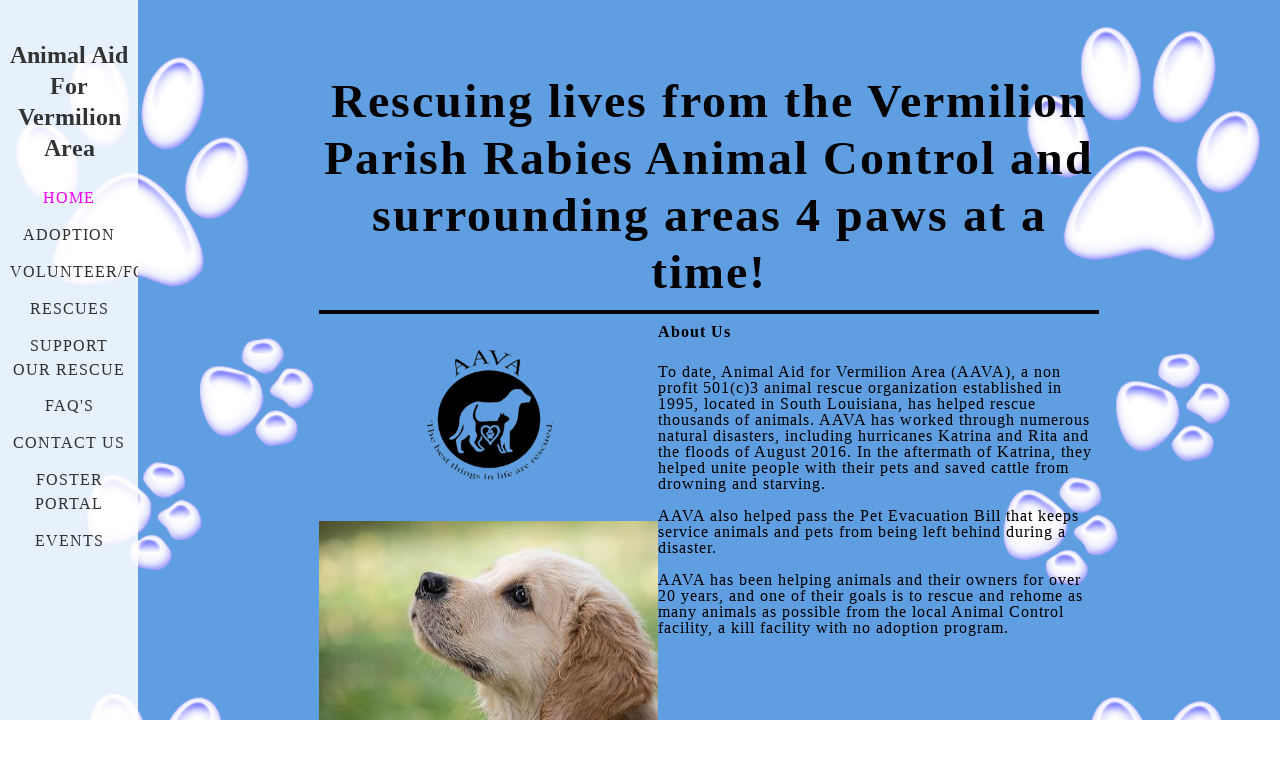

--- FILE ---
content_type: text/html; charset=utf-8
request_url: https://aavarescue.com/
body_size: 9841
content:

<!DOCTYPE html>
<!--[if lt IE 7]>      <html id="sys_background" class="no-js lt-ie9 lt-ie8 lt-ie7"> <![endif]-->
<!--[if IE 7]>         <html id="sys_background" class="no-js lt-ie9 lt-ie8"> <![endif]-->
<!--[if IE 8]>         <html id="sys_background" class="no-js lt-ie9"> <![endif]-->
<!--[if gt IE 8]><!--> <html id="sys_background" class="no-js"> <!--<![endif]-->
  <head>
    <meta name="viewport" content="width=device-width, initial-scale=1.0">
    <link rel="stylesheet" href="templates/Vertigo/resources/css/typography.css">
    <link rel="stylesheet" href="templates/Vertigo/resources/css/less.build.css">
    <meta http-equiv="content-type" content="text/html; charset=utf-8" />


<title>Animal Aid Vermilion Area</title>



<meta name="description" content="Animal rescue and shelter animal networking
" />
<meta name="keywords" content="Animal Aid for Vermilion Area, Animal Aid Vermilion Area, LA26, AAVA, LA26 AAVA, Animal Rescue, Vermilion Parish, Animals, Dogs, Cats, Rescue, Pets, Adopt, Pet Adoption, Cindy Hunt, Stray Dog, Vermilion Parish Pound
Animal Aid Vermilion Area, shelter, Vermilion, high kill, adoption, adoptable, dog, cat, dogs, cats, adopt, adoption, save a life, foster, volunteer, cat, cats, dog, dogs, cat adoption, dog adoption, adoptions, vprac, vermilion parish, animal aid for vermilion area, aavarescue, AAVA rescue, vermilion animal aid, donate, fundraise, fundraiser, paypal" />


  
  <!-- Start of user defined header tracking codes -->
  <meta name="google-site-verification" content="mN4wI86kxkd-SO-uuwgSMFUi3K1tcMuBKTr1NTykeys" />
  <!-- End of user defined header tracking codes -->


  <style type="text/css" id="styleCSS">
    html {
  font-size: 16px;
  height: 100%;
  width: 100%;
  display: table;
  background-image: url(resources/paw%20background%20-%20blue.png);
  background-repeat: no-repeat;
  background-attachment: fixed;
  background-position: top left;
  background-size: cover;
  
}
body {
  height: 100%;
  margin:0;
  
}

/* IOS devices 'bgd-att: fixed' solution */
@media only screen and (max-device-width: 1366px) {
    .bgd-attachment-fixed {
        background-image: none;
    }
    .bgd-attachment-fixed:after {
        content: '';
        position: fixed;
        top: 0;
        left: 0;
        right: 0;
        width: 100%;
        height: 100%;
        background-image: url(resources/paw%20background%20-%20blue.png);
        background-repeat: no-repeat;
        background-position: top left;
        background-size: cover;
        z-index: -2;
    }
}

.Text_2_Default,
#yola_heading_block {
  word-wrap: break-word;
}

.outer-wrap {
  position: relative;
  width:100%;
  overflow:hidden;
  height: 100%;
  display: table;
}
.inner-wrap {
  position: relative;
  display: table-cell;
  width:100%;
  vertical-align: middle;
}
.side-bar {
  position:absolute;
  min-height:100%;
  top:0;
  overflow-x: hidden;
  overflow-y: visible;
  width:119px;
  padding-top:2.5rem;
  padding-right: 0.6rem;
  padding-bottom: 2.5rem;
  padding-left: 0.6rem;
  	background-color: #ffffff;
	zoom: 1; /* hasLayout */
	background: transparent\9;
	filter:  progid:DXImageTransform.Microsoft.gradient(startColorstr='#d9ffffff', endColorstr='#d9ffffff'); /* IE 6 & 7 */
	-ms-filter: "progid:DXImageTransform.Microsoft.gradient(startColorstr='#d9ffffff', endColorstr='#d9ffffff')"; /* IE 8+ */
	background-color: rgba(255,255,255,0.85);
}
.side-bar.fixed {
  position:fixed;
}
div.sidebar-left .side-bar {
  left:0;
}
div.sidebar-right .side-bar {
  right:0;
}
.side-bar h1 {
  margin:0;
  text-align: center;
}
.side-bar nav {
  text-align: center;
  padding:0.6rem 0
}
ul.sys_navigation {
  margin: 0;
  padding: 0;
}
ul.sys_navigation li {
  display: block;
  list-style-type: none;
  margin:0.8rem 0 0 0;
}
ul.sys_navigation li a{
  text-decoration: none;
}
.content-wrapper {
  display: block;
  padding-top: 4.5rem;
  padding-right: 0rem;
  padding-bottom: 4.5rem;
  padding-left: 0rem;
}
div.sidebar-left .content-wrapper {
  margin-left: calc(119px + 0.6rem + 0.6rem);
}
div.sidebar-right .content-wrapper {
  margin-right: calc(119px + 0.6rem + 0.6rem);
}
.content-inner-wrapper {
  margin:0 auto;
  max-width: 800px;
  
}
.content-innermost-wrapper {
  margin:0 auto;
  
  
  
  
  
}

.yola_site_logo {
  max-width:119px;
  
}
#sys_heading.yola_hide_logo img {
  display:none;
}
#sys_heading.yola_hide_logo span {
  display:inline;
}
a#sys_heading.yola_show_logo {
  font-size:14px;
}
#sys_heading.yola_show_logo img {
  display:inline;
}
#sys_heading.yola_show_logo span {
  display:none;
}
.yola_site_tagline {
  padding-top:0px;
  padding-bottom:0px;
  font-family: 'Oswald';
  font-size: 1.3rem;
  color: #333333;
  text-decoration: none;
  
  
  text-transform: uppercase;
  text-align: center;
}
.yola_site_tagline span {
  display: inline-block;
  padding-top: 1.3rem;
  
  
  
  
}

.yola_banner_wrap {
  background-attachment: scroll;
  text-align: center;
  margin: 0 auto;
  background-position: center center;
  background-size: auto;
  background-repeat: no-repeat;
  
  
  height: 150px;
}
.yola_inner_banner_wrap {
  width:100%;
  height:100%;
  
}

.sys_yola_form .submit,
.sys_yola_form input.text,
.sys_yola_form input.email,
.sys_yola_form input.tel,
.sys_yola_form input.url,
.sys_yola_form textarea {
  font-family: 'Open Sans';
  font-size: 1rem;
  line-height: 1em;
  letter-spacing: 1px;
  text-transform: none;
}

div.sys_yola_form {
  padding:0 !important;
}

div.sys_yola_form form {
  margin:0 !important;
  padding:0 !important;
}

.sys_layout blockquote {
  border-color: #000000;;
  
  
  
  
  
  
  font-style: italic;
  
}


.new-text-widget img, .old_text_widget img {
  max-width: 100%;
}
/* A rendered screen width <= 768px includes tablets in portrait mode.
 * Everything smaller than 768px  will have the following styles applied.
 */
@media only screen and (max-width: 768px) {
  html {
    font-size: 80%;
  }

  #sys_heading {
    word-wrap: break-word;
    word-break: break-word;
  }
}

/* Mobile Menu */

.mob_menu {
  display: none;
}


@media only screen and (max-width : 768px) {
  .small_device_hide {
    opacity: 0;
  }

  #sys_navigation {
    display: none;
  }

  .new-text-widget img, .old_text_widget img {
    height: auto;
  }

  /* Make side-bar the top-bar */
  .side-bar {
    position: static;
    width: 100%;
    max-width: 100vw;
    height: auto;
    min-height: 0;
    padding: 1.5rem 0 1.5rem 0;
  }

  .side-bar:after {
    clear: both;
  }

  .side-bar.fixed {
    position: static;
  }

  .side-bar nav {
    padding: 0;
  }

  .side_bar_menu_open {
    background: transparent;
  }

  /* Reposition heading_block */
  #yola_heading_block {
    float: left;
    margin-left: 1.5rem;
    max-width: 60%
  }

  #yola_heading_block h1 {
    text-align: left;
  }

  #yola_heading_block h2 {
    text-align: left;
    margin-bottom: 10px;
  }

  /* Limit logo width */
  #yola_heading_block img {
    max-width: 100px;
  }

  /* Remove margins on content wrapper */
  div.sidebar-left .content-wrapper,
  div.sidebar-right .content-wrapper{
    margin: 0;
  }

  /* Converts wraps to display:block; */
  .outer-wrap {
    display: block;
    overflow-y: auto;
    max-width: 100vw;
    height: auto;
  }

  .inner-wrap {
    display: block;
    min-height: 100%;
  }

  /* Make column dividers stack together */
  body .column_divider .left, body .column_divider .right {
    width: 100%;
    padding-left: 0;
    padding-right: 0;
    margin-right: 0;
    margin-left: 0;
  }

  /* Make all image widgets center aligned */
  .Image_Default img {
    display: block;
    margin: 0 auto;
  }

  /* Center button widgets in column dividers */
  .column_divider .sys_button {
    text-align: center;
  }


  /* Limit iframes' width to 100% */
  .inner-wrap iframe {
    max-width: 100%;
  }

  /* Reduce logo max-width */
  .yola_site_logo {
    max-width: 150px;
  }

  /* Mobile Menu */
  .mob_menu {
    display: block;
    float: right;
    width: 30%;
    z-index: 1;
  }

  .mob_menu a:visited {
    color: #fff;
  }

  .mob_menu.menu_open {
    position: fixed;
    width: 100%;
    height: 100%;
    overflow-y: scroll;
    min-height: 100%;
    margin: 0;
    top: 0;
    left: 0;
    right: 0;
    	background-color: #ffffff;
	zoom: 1; /* hasLayout */
	background: transparent\9;
	filter:  progid:DXImageTransform.Microsoft.gradient(startColorstr='#d9ffffff', endColorstr='#d9ffffff'); /* IE 6 & 7 */
	-ms-filter: "progid:DXImageTransform.Microsoft.gradient(startColorstr='#d9ffffff', endColorstr='#d9ffffff')"; /* IE 8+ */
	background-color: rgba(255,255,255,0.85);;
  }

  .mob_menu_overlay {
    display: none;
    text-transform: uppercase;
  }

  .menu_open .mob_menu_overlay  {
    display: block;
  }

  .mob_menu_toggle {
    display: block;
    text-align: right;
    padding-right: 1.5rem;
    color: #666;
    cursor: pointer;
  }

  .mob_toggle_open {
    padding-top: 1.5rem;
  }

  .mob_menu_list a {
    text-decoration: none;
  }

  .mob_menu_quit {
    display: block;
    text-align: center;
    color: #666;
  }
  .mob_submenu_toggle {
    list-style: none;
    text-align: right;
    padding: 0;
    margin: 0;
  }

  .mobile_ham {
    stroke: #333333;
  }

  .mobile_quit {
    display: none;
  }

  .menu_open .mobile_ham {
    display: none;
  }

  .menu_open .mobile_quit {
    display: inline;
    stroke: #333333;
  }

  .mob_menu_list {
    font-family: 'Oswald';
    font-weight: lighter;
    margin: 0;
    font-size: 2.2em;
    line-height: 1.05;
    letter-spacing: 0.1em;
    list-style: none;
    text-align: right;
    padding: 5% 7.5% 0 7.5%;
    -webkit-animation-duration: .2s;
    -webkit-animation-fill-mode: both;
    -webkit-animation-name: fadeInUp;
    -moz-animation-duration: .2s;
    -moz-animation-fill-mode: both;
    -moz-animation-name: fadeInUp;
    -o-animation-duration: .2s;
    -o-animation-fill-mode: both;
    -o-animation-name: fadeInUp;
    animation-duration: .2s;
    animation-fill-mode: both;
    animation-name: fadeInUp;
  }

  .mob_menu_list li {
    margin-bottom: 1.1em;
  }

  .mob_menu_overlay .mob_menu_list a {
    color: #333333;
  }

  .mob_more_toggle {
    cursor: pointer;
    background: none;
    border: none;
    outline: none;
    margin-bottom: -0.5%;
    margin-left: 1.5%;
    stroke: #333333;
  }

  .up_arrow {
    display: none;
  }

  .sub_menu_open svg .down_arrow {
    display: none;
  }

  .sub_menu_open .up_arrow {
    display: inline;
  }

  .mob_menu_overlay .mob_menu_list .selected a {
    color: #ed00f5;
  }
  .sub_menu_open a {
    color: #ed00f5;
  }
  .mob_menu_list .sub_menu_open a {
    color: #ed00f5;
  }
  .sub_menu_open .mob_more_toggle {
    stroke: #ed00f5;
  }
  .mob_submenu_list {
    font-family: 'Oswald';
    font-weight: lighter;
    list-style: none;
    text-align: right;
    margin: 0;
    line-height: 1.05;
    display: none;
    -webkit-animation-duration: .2s;
    -webkit-animation-fill-mode: both;
    -webkit-animation-name: fadeInUp;
    -moz-animation-duration: .2s;
    -moz-animation-fill-mode: both;
    -moz-animation-name: fadeInUp;
    -o-animation-duration: .2s;
    -o-animation-fill-mode: both;
    -o-animation-name: fadeInUp;
    animation-duration: .2s;
    animation-fill-mode: both
    animation-name: fadeInUp;
  }

  .mob_submenu_list li {
    margin-top: 0.55em;
    margin-bottom: 0;
  }

  .sub_menu_open .mob_submenu_list{
    display: block;
  }

  .mob_submenu_items {
    font-size: 0.75em;
  }
  .mob_menu_list .mob_nav_selected {
    color: #ed00f5;
  }
  .menu_open ~ .content-wrapper {
    display: none;
  }
  @-webkit-keyframes fadeInUp {
    0% {
      opacity: 0;
      -webkit-transform: translate3d(0, 100%, 0);
      transform: translate3d(0, 100%, 0);
    }
    100% {
      opacity: 1;
      -webkit-transform: none;
      transform: none;
    }
  }
  @-moz-keyframes fadeInUp {
    0% {
      opacity: 0;
      -moz-transform: translate3d(0, 100%, 0);
      transform: translate3d(0, 100%, 0);
    }
    100% {
      opacity: 1;
      -moz-transform: none;
      transform: none;
    }
  }
  @-o-keyframes fadeInUp {
    0% {
      opacity: 0;
      -o-transform: translate3d(0, 100%, 0);
      transform: translate3d(0, 100%, 0);
    }
    100% {
      opacity: 1;
      -o-transform: none;
      transform: none;
    }
  }
  @keyframes fadeInUp {
    0% {
      opacity: 0;
      transform: translate3d(0, 100%, 0);
    }
    100% {
      opacity: 1;
      transform: none;
    }
  }


}


  </style>


<script src="//ajax.googleapis.com/ajax/libs/webfont/1.4.2/webfont.js" type="text/javascript"></script>

      <style type="text/css">
      @import url("//fonts.sitebuilderhost.net/css?family=Oswald%3Aregular%2C300|Open+Sans%3Aregular&subset=latin,latin-ext");
    </style>
  
  <style type="text/css" id="styleOverrides">
    /* ======================
*
*  Site Style Settings
*
=========================*/
/* Paragraph text (p) */

.content p, #content p, .HTML_Default p, .Text_Default p, .sys_txt p, .sys_txt a, .sys_layout p, .sys_txt, .sys_layout  {
    font-family: 'Open Sans';
    
    font-size: 1rem;
    color: #000000;
    line-height: 1em;
    letter-spacing: 1px;
    text-transform: none;
}

/* Navigation */
.sys_navigation a, .ys_menu_2, div#menu ul, div#menu ul li a, ul.sys_navigation li a, div.sys_navigation ul li.selected a, div.sys_navigation ul li a, #navigation li a, div.ys_menu ul a:link, div.ys_menu ul a:visited, div.ys_nav ul li a, #sys_banner ul li a {
    font-family: 'Oswald';
    
    
    color: #333333;
    text-decoration: none;
    letter-spacing: 1px;
    
    text-transform: uppercase;
}


/* Navigation:selected */
div.sys_navigation ul li.selected a, div#menu ul li.selected a, #navigation li.selected a, div.ys_menu ul li.selected a:link, div.ys_menu ul li.selected a:visited, div.ys_nav ul li.selected a, #sys_banner ul li.selected a {
    color: #ed00f5;
}

/* Navigation:hover */
div.sys_navigation ul li a:hover, div#menu ul li a:hover, #navigation li a:hover, div.ys_menu ul a:hover, div.ys_nav ul li a:hover, div.ys_menu ul li a:hover, #sys_banner ul li a:hover {
    color: #ed00f5;
}

/* Site Title */
#sys_heading, a#sys_heading, #sys_banner h1 a, #header h1 a, div#heading h1 a {
    font-family: 'Oswald';
    
    font-size: 1.5rem;
    color: #333333;
    text-decoration: none;
    
    line-height: 1.3em;
    text-transform: none;
}

/* Hyperlinks (a, a:hover, a:visited) */
a, .sys_txt a:link, .sys_layout a:link {color: #00ffe6;}
a, .sys_txt a:link, .sys_layout a:link {text-decoration: underline;}
a:visited, .sys_txt a:visited, .sys_layout a:visited {color: #faf200;}
a:hover, .sys_txt a:hover, .sys_layout a:hover {color: #00ffe6;}
a:hover, .sys_txt a:hover, .sys_layout a:hover {text-decoration: underline;}

/* Headings (h2, h3, h4, h5, h6) */
.sys_layout h2, .sys_txt h2 {
    font-family: 'Oswald';
    font-weight: 300;
    font-size: 3rem;
    color: #faf200;
    text-decoration: none;
    letter-spacing: 0.1rem;
    line-height: 1em;
    
}

.sys_layout h2 a, .sys_layout h2 a:link, .sys_layout h2 a:hover, .sys_layout h2 a:visited {
    font-family: 'Oswald';
    font-weight: 300;
    font-size: 3rem;
    color: #faf200;
    letter-spacing: 0.1rem;
    line-height: 1em;
    
}

.sys_layout h3, .sys_txt h3 {
    font-family: 'Oswald';
    font-weight: 'regular';
    font-size: 25px;
    color: #faf200;
    text-decoration: none;
    letter-spacing: 0rem;
    line-height: 1.3em;
    
}

.sys_layout h3 a, .sys_layout h3 a:link, .sys_layout h3 a:hover, .sys_layout h3 a:visited {
    font-family: 'Oswald';
    font-weight: 'regular';
    font-size: 25px;
    color: #faf200;
    letter-spacing: 0rem;
    line-height: 1.3em;
    
}

.sys_layout h4, .sys_txt h4 {
    font-family: 'Oswald';
    
    font-size: 3rem;
    color: #faf200;
    text-decoration: none;
    letter-spacing: 2px;
    line-height: 1.2em;
    
}

.sys_layout h4 a, .sys_layout h4 a:link, .sys_layout h4 a:hover, .sys_layout h4 a:visited {
    font-family: 'Oswald';
    
    font-size: 3rem;
    color: #faf200;
    letter-spacing: 2px;
    line-height: 1.2em;
    
}

.sys_layout h5, .sys_txt h5 {
    font-family: 'Oswald';
    
    font-size: 1rem;
    color: #ffffff;
    text-decoration: none;
    letter-spacing: 1px;
    line-height: 1em;
    
}

.sys_layout h5 a, .sys_layout h5 a:link, .sys_layout h5 a:hover, .sys_layout h5 a:visited {
    font-family: 'Oswald';
    
    font-size: 1rem;
    color: #ffffff;
    letter-spacing: 1px;
    line-height: 1em;
    
}

.sys_layout h6, .sys_txt h6 {
    font-family: 'Open Sans';
    
    font-size: 1.1rem;
    color: #000000;
    
    letter-spacing: 1px;
    line-height: 1em;
    text-transform: none;
}

.sys_layout h6 a, .sys_layout h6 a:link, .sys_layout h6 a:hover, .sys_layout h6 a:visited {
    font-family: 'Open Sans';
    
    font-size: 1.1rem;
    color: #000000;
    letter-spacing: 1px;
    line-height: 1em;
    text-transform: none;
}

/*button widget*/
.sys_layout .sys_button a, .sys_layout .sys_button a:link, .sys_layout .sys_button a:visited {
    display:inline-block;
    text-decoration: none;
}
.sys_layout .sys_button a:link, .sys_layout .sys_button a:visited {
    cursor:pointer;
}
.sys_layout .sys_button a {
    cursor:default;
}

.sys_layout .sys_button.square a, .sys_layout .sys_button.square a:link {
    border-radius:0px;
}
.sys_layout .sys_button.rounded a, .sys_layout .sys_button.rounded a:link {
    border-radius:3px;
}
.sys_layout .sys_button.pill a, .sys_layout .sys_button.pill a:link {
    border-radius:90px;
}

/*button sizes*/
.sys_layout .sys_button.small a, .sys_layout .sys_button.small a:link, .sys_layout .sys_button.small a:visited {font-family: 'Open Sans';font-size: 0.8rem;padding-top:0.6rem;padding-bottom:0.6rem;padding-left:1.5rem;padding-right:1.5rem;}
.sys_layout .sys_button.medium a, .sys_layout .sys_button.medium a:link, .sys_layout .sys_button.medium a:visited {font-family: 'Open Sans';font-size: 0.9rem;padding-top:0.6rem;padding-bottom:0.6rem;padding-left:2.3rem;padding-right:2.3rem;}
.sys_layout .sys_button.large a, .sys_layout .sys_button.large a:link, .sys_layout .sys_button.large a:visited {font-family: 'Open Sans';font-size: 1.3rem;padding-top:1.3rem;padding-bottom:1.3rem;padding-left:3.1rem;padding-right:3.1rem;}

/*button styles:small*/
.sys_layout .sys_button.small.outline a, .sys_layout .sys_button.small.outline a:link {
    border-color:#88d5c2;
    color: #88d5c2;
    border-style: solid;
    border-width: 2px;
}
.sys_layout .sys_button.small.outline a:visited {
    color: #88d5c2;
}
.sys_layout .sys_button.small.solid a, .sys_layout .sys_button.small.solid a:link {
    	background-color: #88d5c2;

    color: #ffffff;
    border-color:#88d5c2;
    border-style: solid;
    border-width: 2px;
}
.sys_layout .sys_button.small.solid a:visited {
    color: #ffffff;
}
.sys_layout .sys_button.small.outline a:hover {
    background-color: #88d5c2;
    color: #ffffff;
    text-decoration: none;
}

/*button styles:medium*/
.sys_layout .sys_button.medium.outline a, .sys_layout .sys_button.medium.outline a:link {
    border-color:rgba(252,252,252,1.00);
    color: rgba(252,252,252,1.00);
    border-style: solid;
    border-width: 2px;
}
.sys_layout .sys_button.medium.outline a:visited {
    color: rgba(252,252,252,1.00);
}
.sys_layout .sys_button.medium.solid a, .sys_layout .sys_button.medium.solid a:link {
    	background-color: #fcfcfc;

    color: #5f200f;
    border-color:rgba(252,252,252,1.00);
    border-style: solid;
    border-width: 2px;
}
.sys_layout .sys_button.medium.solid a:visited {
    color: #5f200f;
}
.sys_layout .sys_button.medium.outline a:hover {
    background-color: rgba(252,252,252,1.00);
    color: #5f200f;
    text-decoration: none;
}
/*button styles:large*/
.sys_layout .sys_button.large.outline a, .sys_layout .sys_button.large.outline a:link {
    border-color:rgba(0,255,217,1.00);
    color: rgba(0,255,217,1.00);
    border-style: solid;
    border-width: 2px;
}
.sys_layout .sys_button.large.outline a:visited {
    color: rgba(0,255,217,1.00);
}
.sys_layout .sys_button.large.solid a, .sys_layout .sys_button.large.solid a:link {
    	background-color: #00ffd9;

    color: #000000;
    border-color:rgba(0,255,217,1.00);
    border-style: solid;
    border-width: 2px;
}
.sys_layout .sys_button.large.solid a:visited {
    color: #000000;
}
.sys_layout .sys_button.large.outline a:hover {
    background-color: rgba(0,255,217,1.00);
    color: #000000;
    text-decoration: none;
}

.sys_layout .sys_button.solid a:hover {
    text-decoration: none;
    opacity: .8;
}  </style>

  



<script type="text/javascript" src="//ajax.googleapis.com/ajax/libs/jquery/1.11.1/jquery.min.js"></script>
<script type="text/javascript">window.jQuery || document.write('<script src="/components/bower_components/jquery/dist/jquery.js"><\/script>')</script>
<link rel="stylesheet" type="text/css" href="classes/commons/resources/flyoutmenu/flyoutmenu.css?1001144" />
<script type="text/javascript" src="classes/commons/resources/flyoutmenu/flyoutmenu.js?1001144"></script>
<link rel="stylesheet" type="text/css" href="classes/commons/resources/global/global.css?1001144" />


<script type="text/javascript">
  var swRegisterManager = {
    goals: [],
    add: function(swGoalRegister) {
      this.goals.push(swGoalRegister);
    },
    registerGoals: function() {
      while(this.goals.length) {
        this.goals.shift().call();
      }
    }
  };

  window.swPostRegister = swRegisterManager.registerGoals.bind(swRegisterManager);
</script>

  
  
  
  
  <link rel="stylesheet" type="text/css" href="classes/components/Image/layouts/Default/Default.css?1001144" />
  
  
  
  
  
  
  

  </head>
  <body lang="en" class="bgd-attachment-fixed">
    
    <div class="outer-wrap sidebar-left">
      <div class="inner-wrap" id="vertigo-template">
        <div class="side-bar fixed" id="yola_nav_block">
          <div id="yola_heading_block">
            <h1>
              <a id="sys_heading" class="yola_hide_logo" href="./">
                <img class="yola_site_logo" src="" alt="Animal Aid For Vermilion Area" >
                  <span>Animal Aid For Vermilion Area</span>
              </a>
            </h1>
            <h2 class="yola_site_tagline" style="display:none"><span></span></h2>
          </div>
          <nav role="navigation" id="sys_navigation">
            <div class="sys_navigation">
              <ul class="sys_navigation">
                    <li id="ys_menu_0"class="selected">
                    <a href="./" title="Home">Home</a>
        </li>
                    <li id="ys_menu_1">
                    <a href="adoptions.php" title="Adoptions">Adoption</a>
        </li>
                    <li id="ys_menu_2">
                    <a href="volunteer.php" title="Volunteer/Foster">Volunteer/Foster</a>
        </li>
                    <li id="ys_menu_3">
                    <a href="rescues.php" title="Rescues">Rescues</a>
        </li>
                    <li id="ys_menu_4">
                    <a href="support-our-rescue.php" title="Support our Rescue">Support our Rescue</a>
        </li>
                    <li id="ys_menu_5">
                    <a href="faqs.php" title="FAQ&#039;s">FAQ&#039;s</a>
        </li>
                    <li id="ys_menu_6">
                    <a href="contact-us.php" title="Contact Us">Contact Us</a>
        </li>
                    <li id="ys_menu_7">
                    <a href="foster-portal.php" title="Foster Portal">Foster Portal</a>
        </li>
                    <li id="ys_menu_8">
                    <a href="events.php" title="Events">Events</a>
        </li>
    </ul>
                 <div id="ys_submenu_1" class="ys_submenu">
            <div class='ys_submenu_inner'>
                <ul>
                                            <li>
                            <a href="adoptable-animals.php">Adoptable Animals</a>
                        </li>
                                            <li>
                            <a href="cat-adoption-application.php">Cat Adoption Application</a>
                        </li>
                                            <li>
                            <a href="Field-Feline-Program.php">Field Feline Program</a>
                        </li>
                                            <li>
                            <a href="dog-adoption-application.php">Dog Adoption Application</a>
                        </li>
                                            <li>
                            <a href="adoption-contract.php">Adoption Contract</a>
                        </li>
                                    </ul>
            </div>
        </div>
                 <div id="ys_submenu_2" class="ys_submenu">
            <div class='ys_submenu_inner'>
                <ul>
                                            <li>
                            <a href="Volunteer-at-Shelter.php">Volunteer at Shelter</a>
                        </li>
                                            <li>
                            <a href="volunteer-application.php">Foster Application</a>
                        </li>
                                            <li>
                            <a href="foster-contract.php">Approved Foster Part 1 &amp; 2</a>
                        </li>
                                            <li>
                            <a href="liability-release.php">Approved Foster Part 3</a>
                        </li>
                                            <li>
                            <a href="Fostering-FAQ.php">Fostering FAQ</a>
                        </li>
                                    </ul>
            </div>
        </div>
                 <div id="ys_submenu_3" class="ys_submenu">
            <div class='ys_submenu_inner'>
                <ul>
                                            <li>
                            <a href="partner-form.php">Partner Form</a>
                        </li>
                                    </ul>
            </div>
        </div>
                 <div id="ys_submenu_4" class="ys_submenu">
            <div class='ys_submenu_inner'>
                <ul>
                                            <li>
                            <a href="sponsors.php">Sponsors</a>
                        </li>
                                            <li>
                            <a href="Store.php">Store</a>
                        </li>
                                    </ul>
            </div>
        </div>
                         
<script>
/* jshint ignore:start */
$(document).ready(function() {
    flyoutMenu.initFlyoutMenu(
        [{"name":"Home","title":"Home","href":".\/","children":[]},{"name":"Adoption","title":"Adoptions","href":"adoptions.php","children":[{"name":"Adoptable Animals","title":"Adoptable Animals","href":"adoptable-animals.php"},{"name":"Cat Adoption Application","title":"Cat Adoption Application","href":"cat-adoption-application.php"},{"name":"Field Feline Program","title":"Field Feline Program","href":"Field-Feline-Program.php"},{"name":"Dog Adoption Application","title":"Dog Adoption Application","href":"dog-adoption-application.php"},{"name":"Adoption Contract","title":"Adoption Contract","href":"adoption-contract.php"}]},{"name":"Volunteer\/Foster","title":"Volunteer\/Foster","href":"volunteer.php","children":[{"name":"Volunteer at Shelter","title":"Volunteer at Shelter","href":"Volunteer-at-Shelter.php"},{"name":"Foster Application","title":"Foster Application","href":"volunteer-application.php"},{"name":"Approved Foster Part 1 &amp; 2","title":"Foster Agreement","href":"foster-contract.php"},{"name":"Approved Foster Part 3","title":"Liability Release","href":"liability-release.php"},{"name":"Fostering FAQ","title":"Fostering FAQ","href":"Fostering-FAQ.php"}]},{"name":"Rescues","title":"Rescues","href":"rescues.php","children":[{"name":"Partner Form","title":"Partner Form","href":"partner-form.php"}]},{"name":"Support our Rescue","title":"Support our Rescue","href":"support-our-rescue.php","children":[{"name":"Sponsors","title":"Sponsors","href":"sponsors.php"},{"name":"Store","title":"Store","href":"Store.php"}]},{"name":"FAQ&#039;s","title":"FAQ&#039;s","href":"faqs.php","children":[]},{"name":"Contact Us","title":"Contact Us","href":"contact-us.php","children":[]},{"name":"Foster Portal","title":"Foster Portal","href":"foster-portal.php","children":[]},{"name":"Events","title":"Events","href":"events.php","children":[]}]
    , 'flyover');
});
/* jshint ignore:end */
</script>

            </div>
          </nav>
                    <nav class="mob_menu">
            <div class="mob_menu_toggle"><!--Mobile Nav Toggle-->
              <svg class="mobile_ham" width="40" height="25">
                <line x1="0" y1="3" x2="40" y2="3" stroke-width="2"/>
                <line x1="0" y1="13" x2="40" y2="13" stroke-width="2"/>
                <line x1="0" y1="23" x2="40" y2="23" stroke-width="2"/>
              </svg>
              <svg class="mobile_quit" width="26" height="50">
                <line x1="0" y1="1" x2="26" y2="25" stroke-width="2"/>
                <line x1="0" y1="25" x2="26" y2="1" stroke-width="2"/>
              </svg>
            </div>
            <div class="mob_menu_overlay"> <!--Mobile Nav Overlay-->
              <ul class="mob_menu_list">
      <li class="selected">
      <a href="./" title="Home">Home</a>
          </li>
      <li class="">
      <a href="adoptions.php" title="Adoptions">Adoption</a>
              <svg class="mob_more_toggle" x="0px" y="0px" height="24" width="24" viewBox="0 0 24 24" enable-background="new 0 0 24 24" xml:space="preserve">
          <circle cx="12" cy="12" r="11" stroke-width="1.5" fill="none" />
          <line class="down_arrow" x1="5" y1="10" x2="12" y2="17" stroke-width="2" />
          <line class="down_arrow" x1="12" y1="17" x2="19" y2="10" stroke-width="2" />
          <line class="up_arrow" x1="5" y1="15" x2="12" y2="8" stroke-width="2" />
          <line class="up_arrow" x1="12" y1="8" x2="19" y2="15" stroke-width="2" />
        </svg>
        <ul class="mob_submenu_list">
                      <li>
              <a class="mob_submenu_items" href="adoptable-animals.php" title="Adoptable Animals">Adoptable Animals</a>
            </li>
                      <li>
              <a class="mob_submenu_items" href="cat-adoption-application.php" title="Cat Adoption Application">Cat Adoption Application</a>
            </li>
                      <li>
              <a class="mob_submenu_items" href="Field-Feline-Program.php" title="Field Feline Program">Field Feline Program</a>
            </li>
                      <li>
              <a class="mob_submenu_items" href="dog-adoption-application.php" title="Dog Adoption Application">Dog Adoption Application</a>
            </li>
                      <li>
              <a class="mob_submenu_items" href="adoption-contract.php" title="Adoption Contract">Adoption Contract</a>
            </li>
                  </ul>
            </li>
      <li class="">
      <a href="volunteer.php" title="Volunteer/Foster">Volunteer/Foster</a>
              <svg class="mob_more_toggle" x="0px" y="0px" height="24" width="24" viewBox="0 0 24 24" enable-background="new 0 0 24 24" xml:space="preserve">
          <circle cx="12" cy="12" r="11" stroke-width="1.5" fill="none" />
          <line class="down_arrow" x1="5" y1="10" x2="12" y2="17" stroke-width="2" />
          <line class="down_arrow" x1="12" y1="17" x2="19" y2="10" stroke-width="2" />
          <line class="up_arrow" x1="5" y1="15" x2="12" y2="8" stroke-width="2" />
          <line class="up_arrow" x1="12" y1="8" x2="19" y2="15" stroke-width="2" />
        </svg>
        <ul class="mob_submenu_list">
                      <li>
              <a class="mob_submenu_items" href="Volunteer-at-Shelter.php" title="Volunteer at Shelter">Volunteer at Shelter</a>
            </li>
                      <li>
              <a class="mob_submenu_items" href="volunteer-application.php" title="Foster Application">Foster Application</a>
            </li>
                      <li>
              <a class="mob_submenu_items" href="foster-contract.php" title="Foster Agreement">Approved Foster Part 1 &amp; 2</a>
            </li>
                      <li>
              <a class="mob_submenu_items" href="liability-release.php" title="Liability Release">Approved Foster Part 3</a>
            </li>
                      <li>
              <a class="mob_submenu_items" href="Fostering-FAQ.php" title="Fostering FAQ">Fostering FAQ</a>
            </li>
                  </ul>
            </li>
      <li class="">
      <a href="rescues.php" title="Rescues">Rescues</a>
              <svg class="mob_more_toggle" x="0px" y="0px" height="24" width="24" viewBox="0 0 24 24" enable-background="new 0 0 24 24" xml:space="preserve">
          <circle cx="12" cy="12" r="11" stroke-width="1.5" fill="none" />
          <line class="down_arrow" x1="5" y1="10" x2="12" y2="17" stroke-width="2" />
          <line class="down_arrow" x1="12" y1="17" x2="19" y2="10" stroke-width="2" />
          <line class="up_arrow" x1="5" y1="15" x2="12" y2="8" stroke-width="2" />
          <line class="up_arrow" x1="12" y1="8" x2="19" y2="15" stroke-width="2" />
        </svg>
        <ul class="mob_submenu_list">
                      <li>
              <a class="mob_submenu_items" href="partner-form.php" title="Partner Form">Partner Form</a>
            </li>
                  </ul>
            </li>
      <li class="">
      <a href="support-our-rescue.php" title="Support our Rescue">Support our Rescue</a>
              <svg class="mob_more_toggle" x="0px" y="0px" height="24" width="24" viewBox="0 0 24 24" enable-background="new 0 0 24 24" xml:space="preserve">
          <circle cx="12" cy="12" r="11" stroke-width="1.5" fill="none" />
          <line class="down_arrow" x1="5" y1="10" x2="12" y2="17" stroke-width="2" />
          <line class="down_arrow" x1="12" y1="17" x2="19" y2="10" stroke-width="2" />
          <line class="up_arrow" x1="5" y1="15" x2="12" y2="8" stroke-width="2" />
          <line class="up_arrow" x1="12" y1="8" x2="19" y2="15" stroke-width="2" />
        </svg>
        <ul class="mob_submenu_list">
                      <li>
              <a class="mob_submenu_items" href="sponsors.php" title="Sponsors">Sponsors</a>
            </li>
                      <li>
              <a class="mob_submenu_items" href="Store.php" title="Store">Store</a>
            </li>
                  </ul>
            </li>
      <li class="">
      <a href="faqs.php" title="FAQ&#039;s">FAQ&#039;s</a>
          </li>
      <li class="">
      <a href="contact-us.php" title="Contact Us">Contact Us</a>
          </li>
      <li class="">
      <a href="foster-portal.php" title="Foster Portal">Foster Portal</a>
          </li>
      <li class="">
      <a href="events.php" title="Events">Events</a>
          </li>
  </ul>
            </div>
          </nav>
                  </div>
        <div class="content-wrapper">
          <div class="content-inner-wrapper">
            <div id="sys_banner" class="yola_banner_wrap" style="display:none">
              <div class="yola_inner_banner_wrap"></div>
            </div>
            <div class="content-innermost-wrapper">
              <style media="screen">
  .layout_1-column {
    width: 100%;
    padding: 0;
    margin: 0;
  }

  .layout_1-column:after {
    content: "";
    display: table;
    clear: both;
  }

  .zone_top {
    margin: 0;
    padding: 5px;
    vertical-align: top;
    line-height: normal;
    min-width: 100px;
  }
</style>

<div class="layout_1-column sys_layout">
    <div id="layout_row1">
        <div id="sys_region_1" class="zone_top" ><div id="Ia127019e84a84886a318aea4ad4101d4" style="display:block;clear: both;" class="Text_2_Default"><style type="text/css">
    div.sys_text_widget img.float-left{float:left;margin:10px 15px 10px 0;}
    div.sys_text_widget img.float-right{position:relative;margin:10px 0 10px 15px;}
    div.sys_text_widget img{margin:4px;}
    div.sys_text_widget {
        overflow: hidden;
        margin: 0;
        padding: 0;
        color: ;
        font: ;
        background-color: ;
    }
</style>

<div id="Ia127019e84a84886a318aea4ad4101d4_sys_txt" systemElement="true" class="sys_txt sys_text_widget new-text-widget"><h4 style="text-align: center; color: rgb(2, 2, 2);" class=""><strong>Rescuing lives from the Vermilion Parish Rabies Animal Control&nbsp;</strong><strong>and surrounding areas 4 paws at a time!</strong></h4></div></div><div id="Iad0d59aa34174d60b34a2de4ea7ad2b2" style="display:block;clear: both;margin:10px 10px 10px 10px;" class="Horizontal_Line_Default">    <div style='border-bottom-width:4px;border-bottom-style:solid;border-bottom-color:#000000;font-size:0;padding:0;margin:0;height:0;line-height:0;'></div>
</div><div id="I21" style="display:block;clear: both;margin:10px 10px 0 10px;" class="Layout1_Default"><style>.column_I21 {width: 100%;-moz-box-sizing:border-box;-webkit-box-sizing: border-box;box-sizing:border-box;}.column_I21:after {content: "";display: table;clear: both;}.column_I21 .left {text-align: left;vertical-align: top;width: 43.44473007712082%;padding: 0;float: left;-moz-box-sizing: border-box;-webkit-box-sizing: border-box;box-sizing:border-box;}.column_I21 .right {vertical-align: top;width: 56.55526992287918%;padding: 0;float: left;-moz-box-sizing: border-box;-webkit-box-sizing: border-box;box-sizing: border-box;}</style><div class="column_I21 column_divider" ><div id="Left_I21" class="left" ><div id="I23" style="display:block;clear: both;text-align:center;margin:15px 15px 15px 15px;" class="Image_Default"><style>#I23_img {-moz-box-sizing: border-box;-webkit-box-sizing: border-box;box-sizing: border-box;width: 160px;border:none;max-width: 100%;height: auto;}</style><img id="I23_img" src="resources/AAVA%20Logo%20for%20Website.png"  /></div><div id="I6bf1a1573d414e10a40df74279fac6c0" style="display:block;clear: both;text-align:center;" class="Image_Default"><style>#I6bf1a1573d414e10a40df74279fac6c0_img {-moz-box-sizing: border-box;-webkit-box-sizing: border-box;box-sizing: border-box;width: 394px;border:none;max-width: 100%;height: auto;}</style><img id="I6bf1a1573d414e10a40df74279fac6c0_img" src="resources/gdefb890c044de754e25c7e237bccc0a338e19ff97d319f80a38f88ba4b9cb3677974b8aa9474cfc4e07824ca846b4ff6_640.jpg.opt394x249o0%2C0s394x249.jpg"  /></div></div><div id="Right_I21" class="right" ><div id="Ife71067a2acf4f47b6e6baeaec75ceae" style="display:block;clear: both;" class="Text_2_Default"><style type="text/css">
    div.sys_text_widget img.float-left{float:left;margin:10px 15px 10px 0;}
    div.sys_text_widget img.float-right{position:relative;margin:10px 0 10px 15px;}
    div.sys_text_widget img{margin:4px;}
    div.sys_text_widget {
        overflow: hidden;
        margin: 0;
        padding: 0;
        color: ;
        font: ;
        background-color: ;
    }
</style>

<div id="Ife71067a2acf4f47b6e6baeaec75ceae_sys_txt" systemElement="true" class="sys_txt sys_text_widget new-text-widget"><p class=""><strong>About Us</strong></p>
<p class="">To date, Animal Aid for Vermilion Area (AAVA), a non profit 501(c)3 animal rescue organization established in 1995, located in South Louisiana, has helped rescue thousands of animals. AAVA has worked through numerous natural disasters, including hurricanes Katrina and Rita and the floods of August 2016. In the aftermath of Katrina, they helped unite people with their pets and saved cattle from drowning and starving.<br> <br> AAVA also helped pass the Pet Evacuation Bill that keeps service animals and pets from being left behind during a disaster.<br> <br> AAVA has been helping animals and their owners for over 20 years, and one of their goals is to rescue and rehome as many animals as possible from the local Animal Control facility, a kill facility with no adoption program.</p></div></div></div></div></div><div id="Ib428969e1d944b5ab06b66ec32c46b98" style="display:block;clear: both;margin:10px 10px 10px 10px;" class="Horizontal_Line_Default">    <div style='border-bottom-width:4px;border-bottom-style:solid;border-bottom-color:#000000;font-size:0;padding:0;margin:0;height:0;line-height:0;'></div>
</div><div id="I26" style="display:block;clear: both;margin:0 15px 0 15px;" class="Text_Default"><style>.old_text_widget img {max-width: 100%;height: auto;}.old_text_wdiget {margin: 0;padding: 0;overflow: hidden;color: ;font: ;background-color: ;}</style><div id="I26_sys_txt" class="sys_txt old_text_widget clear_fix"><p class="over_outline" align="center"><b>Our Mission</b><br></p><p class="over_outline"><font face="Verdana" style="">One of our goals is to rescue and rehome as many animals as we can
from the local Animal Control facility, located in Kaplan, LA. How
is this situation different from any other town or parish/county
with animal control?<br></font>
</p><p class="over_outline"><br></p><ul class="over_outline"><li><p class="over_outline"><font face="Verdana"><span style="font-size: 10pt;"><span style="mso-list:Ignore"><span style="font-style: normal; font-size: 7pt; line-height: normal; font-stretch: normal; font-feature-settings: normal; font-kerning: auto; font-synthesis: weight style; font-variant: normal;"></span></span></span><span style="font-size: 12pt;">This facility is strictly about
animal and rabies control, <span style="color:black">this facility does
NOT&nbsp;have an adoption program to the public</span><span style="color:black">.</span> </span><span style="font-size: 12pt;"></span></font></p></li></ul><p class="over_outline"><font face="Verdana">

</font></p><ul class="over_outline"><li><p class="over_outline"><font face="Verdana"><span style="font-size: 12pt;">Thanks to an
agreement between the Parish and Animal Aid for Vermilion Area (AAVA), pets can
be "pulled" from the facility by 501(c)3 organizations.&nbsp; What
this means is that <span style="color:black">the lives of the pets in the
facility depend solely on animal welfare groups</span>. If you are with a
rescue group, please consider helping us save these pets. AAVA&nbsp;simply
cannot handle the situation alone.</span></font></p></li></ul><ul class="over_outline"><li><p class="over_outline"><font face="Verdana"><span style="font-size: 12pt; font-size: 12pt;"></span><span style="font-size: 10pt;"><span style="mso-list:Ignore"><span style="font-style: normal; font-size: 7pt; line-height: normal; font-stretch: normal; font-feature-settings: normal; font-kerning: auto; font-synthesis: weight style; font-variant: normal;"></span></span></span><span style="font-size: 12pt;">Many more pets would be housed in
other pounds with the same number of kennels but this facility is under an
older court order forbidding it from overcrowding. <span style="color: black;">One
Dog Per Cage</span> makes it even more urgent to pull pets from the
facility.</span></font>

</p></li></ul><p class="over_outline">



</p></div></div><div id="I509b7876307641ec81b5b9495a8c8b70" style="display:block;clear: both;" class="Layout1_Default"><style>.column_I509b7876307641ec81b5b9495a8c8b70 {width: 100%;-moz-box-sizing:border-box;-webkit-box-sizing: border-box;box-sizing:border-box;}.column_I509b7876307641ec81b5b9495a8c8b70:after {content: "";display: table;clear: both;}.column_I509b7876307641ec81b5b9495a8c8b70 .left {text-align: left;vertical-align: top;width: 50%;padding: 0 15px 0 0;float: left;-moz-box-sizing: border-box;-webkit-box-sizing: border-box;box-sizing:border-box;}.column_I509b7876307641ec81b5b9495a8c8b70 .right {vertical-align: top;width: 50%;padding: 0 0 0 15px;float: left;-moz-box-sizing: border-box;-webkit-box-sizing: border-box;box-sizing: border-box;}</style><div class="column_I509b7876307641ec81b5b9495a8c8b70 column_divider" ><div id="Left_I509b7876307641ec81b5b9495a8c8b70" class="left" ><div id="Ia359ed870853431ea406da106a7f53c5" style="display:block;clear: both;margin:0 0 0 0;" class="Button_Default"><style>
    .Ia359ed870853431ea406da106a7f53c5_sys_button {
        text-align: center;
    }
</style>

<div
  id="Ia359ed870853431ea406da106a7f53c5_sys_button"
  systemElement="true"
  class="Ia359ed870853431ea406da106a7f53c5_sys_button sys_button large pill solid">
    <a
       href="support-our-rescue.php"                   >
        Donate
    </a>
</div></div></div><div id="Right_I509b7876307641ec81b5b9495a8c8b70" class="right" ><div id="Ic9acbef921904556b7ab7da01ff69c38" style="display:block;clear: both;" class="Button_Default"><style>
    .Ic9acbef921904556b7ab7da01ff69c38_sys_button {
        text-align: center;
    }
</style>

<div
  id="Ic9acbef921904556b7ab7da01ff69c38_sys_button"
  systemElement="true"
  class="Ic9acbef921904556b7ab7da01ff69c38_sys_button sys_button large pill solid">
    <a
       href="contact-us.php"                   >
        Contact Us
    </a>
</div></div></div></div></div><div id="Ib949f18549814c77aff81cca50b7c76e" style="display:block;clear: both;margin:1rem 0 0 0;" class="Button_Default"><style>
    .Ib949f18549814c77aff81cca50b7c76e_sys_button {
        text-align: center;
    }
</style>

<div
  id="Ib949f18549814c77aff81cca50b7c76e_sys_button"
  systemElement="true"
  class="Ib949f18549814c77aff81cca50b7c76e_sys_button sys_button large pill solid">
    <a
       href="https://www.facebook.com/AnimalAidVerm/"                    target="_blank" >
        Find us on Facebook
    </a>
</div></div></div>
    </div>
</div>
            </div>
          </div>
          
        </div>
      </div>
    </div>
    
<script type="text/javascript" id="site_analytics_tracking" data-id="8a49866b3630e062013637dccd8f70e6" data-user="28cdb923d0304a59b5e200621f936dc7" data-partner="YOLA" data-url="//analytics.yolacdn.net/tracking-v2.js">
  var _yts = _yts || [];
  var tracking_tag = document.getElementById('site_analytics_tracking');
  _yts.push(["_siteId", tracking_tag.getAttribute('data-id')]);
  _yts.push(["_userId", tracking_tag.getAttribute('data-user')]);
  _yts.push(["_partnerId", tracking_tag.getAttribute('data-partner')]);
  _yts.push(["_trackPageview"]);
  (function() {
    var yts = document.createElement("script");
    yts.type = "text/javascript";
    yts.async = true;
    yts.src = document.getElementById('site_analytics_tracking').getAttribute('data-url');
    (document.getElementsByTagName("head")[0] || document.getElementsByTagName("body")[0]).appendChild(yts);
  })();
</script>


<!-- template: Vertigo 0245691a-3355-4b92-aec2-223082244891 -->
    <script src="templates/Vertigo/resources/js/browserify.build.js"></script>
  <script defer src="https://static.cloudflareinsights.com/beacon.min.js/vcd15cbe7772f49c399c6a5babf22c1241717689176015" integrity="sha512-ZpsOmlRQV6y907TI0dKBHq9Md29nnaEIPlkf84rnaERnq6zvWvPUqr2ft8M1aS28oN72PdrCzSjY4U6VaAw1EQ==" data-cf-beacon='{"version":"2024.11.0","token":"3480d6f24ce14dc9872e61d56394ba83","r":1,"server_timing":{"name":{"cfCacheStatus":true,"cfEdge":true,"cfExtPri":true,"cfL4":true,"cfOrigin":true,"cfSpeedBrain":true},"location_startswith":null}}' crossorigin="anonymous"></script>
</body>
</html>